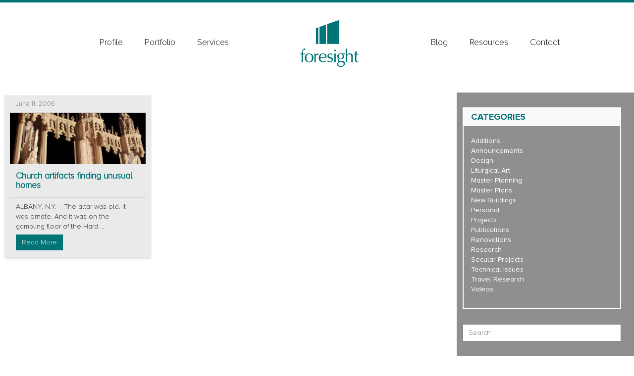

--- FILE ---
content_type: text/html; charset=UTF-8
request_url: https://foresightarch.com/2006/06/
body_size: 73199
content:
<!DOCTYPE html>
<html lang="en-US" xmlns:fb="https://www.facebook.com/2008/fbml" xmlns:addthis="https://www.addthis.com/help/api-spec" >
<head>
<meta charset="UTF-8" />
<meta name="viewport" content="width=device-width" />
<meta http-equiv="X-UA-Compatible" content="IE=edge"> 
<link rel="icon" href="https://foresightarch.com/wp-content/themes/foresight/favicon.png" sizes="16x16" type="image/png">
<link rel="stylesheet" type="text/css" href="https://foresightarch.com/wp-content/themes/foresight/style.css" />
<script src="https://ajax.googleapis.com/ajax/libs/jquery/1.12.4/jquery.min.js"></script>
<link rel="stylesheet" href="https://maxcdn.bootstrapcdn.com/bootstrap/3.3.7/css/bootstrap.min.css" integrity="sha384-BVYiiSIFeK1dGmJRAkycuHAHRg32OmUcww7on3RYdg4Va+PmSTsz/K68vbdEjh4u" crossorigin="anonymous">
<link rel="stylesheet" href="https://maxcdn.bootstrapcdn.com/bootstrap/3.3.7/css/bootstrap-theme.min.css" integrity="sha384-rHyoN1iRsVXV4nD0JutlnGaslCJuC7uwjduW9SVrLvRYooPp2bWYgmgJQIXwl/Sp" crossorigin="anonymous">
<link rel="stylesheet" href="https://cdnjs.cloudflare.com/ajax/libs/font-awesome/4.6.3/css/font-awesome.min.css">

<script src="https://maxcdn.bootstrapcdn.com/bootstrap/3.3.7/js/bootstrap.min.js" integrity="sha384-Tc5IQib027qvyjSMfHjOMaLkfuWVxZxUPnCJA7l2mCWNIpG9mGCD8wGNIcPD7Txa" crossorigin="anonymous"></script>
  
<link href="https://fonts.googleapis.com/css?family=Montserrat:300" rel="stylesheet">

<title>June 2006 &#8211; Foresight</title>
<meta name='robots' content='max-image-preview:large' />
<link rel='dns-prefetch' href='//use.fontawesome.com' />
<link rel="alternate" type="application/rss+xml" title="Foresight &raquo; Feed" href="https://foresightarch.com/feed/" />
<link rel="alternate" type="application/rss+xml" title="Foresight &raquo; Comments Feed" href="https://foresightarch.com/comments/feed/" />
<style id='wp-img-auto-sizes-contain-inline-css' type='text/css'>
img:is([sizes=auto i],[sizes^="auto," i]){contain-intrinsic-size:3000px 1500px}
/*# sourceURL=wp-img-auto-sizes-contain-inline-css */
</style>
<link rel='stylesheet' id='pt-cv-public-style-css' href='https://foresightarch.com/wp-content/plugins/content-views-query-and-display-post-page/public/assets/css/cv.css?ver=4.3' type='text/css' media='all' />
<link rel='stylesheet' id='pt-cv-public-pro-style-css' href='https://foresightarch.com/wp-content/plugins/pt-content-views-pro/public/assets/css/cvpro.min.css?ver=4.7.1' type='text/css' media='all' />
<style id='wp-emoji-styles-inline-css' type='text/css'>

	img.wp-smiley, img.emoji {
		display: inline !important;
		border: none !important;
		box-shadow: none !important;
		height: 1em !important;
		width: 1em !important;
		margin: 0 0.07em !important;
		vertical-align: -0.1em !important;
		background: none !important;
		padding: 0 !important;
	}
/*# sourceURL=wp-emoji-styles-inline-css */
</style>
<link rel='stylesheet' id='contact-form-7-css' href='https://foresightarch.com/wp-content/plugins/contact-form-7/includes/css/styles.css?ver=6.1.4' type='text/css' media='all' />
<link rel='stylesheet' id='rs-plugin-settings-css' href='https://foresightarch.com/wp-content/plugins/revslider/public/assets/css/settings.css?ver=5.2.5' type='text/css' media='all' />
<style id='rs-plugin-settings-inline-css' type='text/css'>
#rs-demo-id {}
/*# sourceURL=rs-plugin-settings-inline-css */
</style>
<link rel='stylesheet' id='heateor_sss_frontend_css-css' href='https://foresightarch.com/wp-content/plugins/sassy-social-share/public/css/sassy-social-share-public.css?ver=3.3.79' type='text/css' media='all' />
<style id='heateor_sss_frontend_css-inline-css' type='text/css'>
.heateor_sss_button_instagram span.heateor_sss_svg,a.heateor_sss_instagram span.heateor_sss_svg{background:radial-gradient(circle at 30% 107%,#fdf497 0,#fdf497 5%,#fd5949 45%,#d6249f 60%,#285aeb 90%)}.heateor_sss_horizontal_sharing .heateor_sss_svg,.heateor_sss_standard_follow_icons_container .heateor_sss_svg{color:#fff;border-width:0px;border-style:solid;border-color:transparent}.heateor_sss_horizontal_sharing .heateorSssTCBackground{color:#666}.heateor_sss_horizontal_sharing span.heateor_sss_svg:hover,.heateor_sss_standard_follow_icons_container span.heateor_sss_svg:hover{border-color:transparent;}.heateor_sss_vertical_sharing span.heateor_sss_svg,.heateor_sss_floating_follow_icons_container span.heateor_sss_svg{color:#fff;border-width:0px;border-style:solid;border-color:transparent;}.heateor_sss_vertical_sharing .heateorSssTCBackground{color:#666;}.heateor_sss_vertical_sharing span.heateor_sss_svg:hover,.heateor_sss_floating_follow_icons_container span.heateor_sss_svg:hover{border-color:transparent;}@media screen and (max-width:783px) {.heateor_sss_vertical_sharing{display:none!important}}
/*# sourceURL=heateor_sss_frontend_css-inline-css */
</style>
<link rel='stylesheet' id='bfa-font-awesome-css' href='https://use.fontawesome.com/releases/v5.15.4/css/all.css?ver=2.0.3' type='text/css' media='all' />
<link rel='stylesheet' id='bfa-font-awesome-v4-shim-css' href='https://use.fontawesome.com/releases/v5.15.4/css/v4-shims.css?ver=2.0.3' type='text/css' media='all' />
<style id='bfa-font-awesome-v4-shim-inline-css' type='text/css'>

			@font-face {
				font-family: 'FontAwesome';
				src: url('https://use.fontawesome.com/releases/v5.15.4/webfonts/fa-brands-400.eot'),
				url('https://use.fontawesome.com/releases/v5.15.4/webfonts/fa-brands-400.eot?#iefix') format('embedded-opentype'),
				url('https://use.fontawesome.com/releases/v5.15.4/webfonts/fa-brands-400.woff2') format('woff2'),
				url('https://use.fontawesome.com/releases/v5.15.4/webfonts/fa-brands-400.woff') format('woff'),
				url('https://use.fontawesome.com/releases/v5.15.4/webfonts/fa-brands-400.ttf') format('truetype'),
				url('https://use.fontawesome.com/releases/v5.15.4/webfonts/fa-brands-400.svg#fontawesome') format('svg');
			}

			@font-face {
				font-family: 'FontAwesome';
				src: url('https://use.fontawesome.com/releases/v5.15.4/webfonts/fa-solid-900.eot'),
				url('https://use.fontawesome.com/releases/v5.15.4/webfonts/fa-solid-900.eot?#iefix') format('embedded-opentype'),
				url('https://use.fontawesome.com/releases/v5.15.4/webfonts/fa-solid-900.woff2') format('woff2'),
				url('https://use.fontawesome.com/releases/v5.15.4/webfonts/fa-solid-900.woff') format('woff'),
				url('https://use.fontawesome.com/releases/v5.15.4/webfonts/fa-solid-900.ttf') format('truetype'),
				url('https://use.fontawesome.com/releases/v5.15.4/webfonts/fa-solid-900.svg#fontawesome') format('svg');
			}

			@font-face {
				font-family: 'FontAwesome';
				src: url('https://use.fontawesome.com/releases/v5.15.4/webfonts/fa-regular-400.eot'),
				url('https://use.fontawesome.com/releases/v5.15.4/webfonts/fa-regular-400.eot?#iefix') format('embedded-opentype'),
				url('https://use.fontawesome.com/releases/v5.15.4/webfonts/fa-regular-400.woff2') format('woff2'),
				url('https://use.fontawesome.com/releases/v5.15.4/webfonts/fa-regular-400.woff') format('woff'),
				url('https://use.fontawesome.com/releases/v5.15.4/webfonts/fa-regular-400.ttf') format('truetype'),
				url('https://use.fontawesome.com/releases/v5.15.4/webfonts/fa-regular-400.svg#fontawesome') format('svg');
				unicode-range: U+F004-F005,U+F007,U+F017,U+F022,U+F024,U+F02E,U+F03E,U+F044,U+F057-F059,U+F06E,U+F070,U+F075,U+F07B-F07C,U+F080,U+F086,U+F089,U+F094,U+F09D,U+F0A0,U+F0A4-F0A7,U+F0C5,U+F0C7-F0C8,U+F0E0,U+F0EB,U+F0F3,U+F0F8,U+F0FE,U+F111,U+F118-F11A,U+F11C,U+F133,U+F144,U+F146,U+F14A,U+F14D-F14E,U+F150-F152,U+F15B-F15C,U+F164-F165,U+F185-F186,U+F191-F192,U+F1AD,U+F1C1-F1C9,U+F1CD,U+F1D8,U+F1E3,U+F1EA,U+F1F6,U+F1F9,U+F20A,U+F247-F249,U+F24D,U+F254-F25B,U+F25D,U+F267,U+F271-F274,U+F279,U+F28B,U+F28D,U+F2B5-F2B6,U+F2B9,U+F2BB,U+F2BD,U+F2C1-F2C2,U+F2D0,U+F2D2,U+F2DC,U+F2ED,U+F328,U+F358-F35B,U+F3A5,U+F3D1,U+F410,U+F4AD;
			}
		
/*# sourceURL=bfa-font-awesome-v4-shim-inline-css */
</style>
<link rel='stylesheet' id='addthis_all_pages-css' href='https://foresightarch.com/wp-content/plugins/addthis/frontend/build/addthis_wordpress_public.min.css?ver=6.9' type='text/css' media='all' />
<script type="text/javascript" src="https://foresightarch.com/wp-includes/js/jquery/jquery.min.js?ver=3.7.1" id="jquery-core-js"></script>
<script type="text/javascript" src="https://foresightarch.com/wp-includes/js/jquery/jquery-migrate.min.js?ver=3.4.1" id="jquery-migrate-js"></script>
<script type="text/javascript" src="https://foresightarch.com/wp-content/plugins/revslider/public/assets/js/jquery.themepunch.tools.min.js?ver=5.2.5" id="tp-tools-js"></script>
<script type="text/javascript" src="https://foresightarch.com/wp-content/plugins/revslider/public/assets/js/jquery.themepunch.revolution.min.js?ver=5.2.5" id="revmin-js"></script>
<link rel="https://api.w.org/" href="https://foresightarch.com/wp-json/" /><link rel="EditURI" type="application/rsd+xml" title="RSD" href="https://foresightarch.com/xmlrpc.php?rsd" />
<meta name="generator" content="WordPress 6.9" />
<style type="text/css">.recentcomments a{display:inline !important;padding:0 !important;margin:0 !important;}</style><meta name="generator" content="Powered by Visual Composer - drag and drop page builder for WordPress."/>
<!--[if lte IE 9]><link rel="stylesheet" type="text/css" href="https://foresightarch.com/wp-content/plugins/js_composer/assets/css/vc_lte_ie9.min.css" media="screen"><![endif]--><meta name="generator" content="Powered by Slider Revolution 5.2.5 - responsive, Mobile-Friendly Slider Plugin for WordPress with comfortable drag and drop interface." />
<script data-cfasync="false" type="text/javascript">if (window.addthis_product === undefined) { window.addthis_product = "wpp"; } if (window.wp_product_version === undefined) { window.wp_product_version = "wpp-6.2.7"; } if (window.addthis_share === undefined) { window.addthis_share = {}; } if (window.addthis_config === undefined) { window.addthis_config = {"data_track_clickback":true,"ignore_server_config":true,"ui_atversion":300}; } if (window.addthis_layers === undefined) { window.addthis_layers = {}; } if (window.addthis_layers_tools === undefined) { window.addthis_layers_tools = [{"sharetoolbox":{"numPreferredServices":5,"counts":"one","size":"16px","style":"fixed","shareCountThreshold":0,"elements":".addthis_inline_share_toolbox_below,.at-below-post"}}]; } else { window.addthis_layers_tools.push({"sharetoolbox":{"numPreferredServices":5,"counts":"one","size":"16px","style":"fixed","shareCountThreshold":0,"elements":".addthis_inline_share_toolbox_below,.at-below-post"}});  } if (window.addthis_plugin_info === undefined) { window.addthis_plugin_info = {"info_status":"enabled","cms_name":"WordPress","plugin_name":"Share Buttons by AddThis","plugin_version":"6.2.7","plugin_mode":"WordPress","anonymous_profile_id":"wp-0a9e75471558e709009f054b7a4caeb5","page_info":{"template":"archives","post_type":""},"sharing_enabled_on_post_via_metabox":false}; } 
                    (function() {
                      var first_load_interval_id = setInterval(function () {
                        if (typeof window.addthis !== 'undefined') {
                          window.clearInterval(first_load_interval_id);
                          if (typeof window.addthis_layers !== 'undefined' && Object.getOwnPropertyNames(window.addthis_layers).length > 0) {
                            window.addthis.layers(window.addthis_layers);
                          }
                          if (Array.isArray(window.addthis_layers_tools)) {
                            for (i = 0; i < window.addthis_layers_tools.length; i++) {
                              window.addthis.layers(window.addthis_layers_tools[i]);
                            }
                          }
                        }
                     },1000)
                    }());
                </script> <script data-cfasync="false" type="text/javascript" src="https://s7.addthis.com/js/300/addthis_widget.js#pubid=wp-0a9e75471558e709009f054b7a4caeb5" async="async"></script>			<style type="text/css" id="pt-cv-custom-style-8ffbf864zh">.archive div#container { max-width: 100%;} 
.archive .cvp-replayout { padding: 5px 5px 5px 5px; }
.archive header {padding-left: 4%;}

.pt-cv-view .pt-cv-thumbnail {width:100%!important}</style>
			<noscript><style type="text/css"> .wpb_animate_when_almost_visible { opacity: 1; }</style></noscript>	<script type="text/javascript">
	
	jQuery(document).ready(function(){
	  jQuery('.image-share-wrap').append('<a href="#" class="more">MORE</a>');
	  jQuery(".heateor_sss_sharing_container").hide();

/*	  jQuery('.hidden-share').toggleClass("hid");

	  jQuery('.image-share-wrap .more').click(function(){
	  	jQuery('.hidden-share').toggleClass("shw");
	  });*/

	jQuery(".more-social").mouseover(function(){
	  jQuery(".heateor_sss_sharing_container").show();
	});
	  
	jQuery('#header .menu-header-menu-container .service-drop').after('<li class="mid-logo"><a href="https://foresightarch.com/"><img src="/wp-content/uploads/2017/02/foresight.png" /></a></li>');


	// Hide Header on on scroll down
	var didScroll = true;
	var lastScrollTop = 0;
	var delta = 5;
	var navbarHeight = $('header').outerHeight();

	$(window).scroll(function(event){
	    didScroll = true;
	});

	setInterval(function() {
	    if (didScroll) {
	        hasScrolled();
	        didScroll = false;
	    }
	}, 250);

	function hasScrolled() {
	    var st = $(this).scrollTop();
	    
	    // Make sure they scroll more than delta
	    if(lastScrollTop == st || (st > delta && Math.abs(lastScrollTop - st) <= delta)) {
	        return;
	    }

	    if (st > delta) {
		    jQuery(".mobileLogo img").attr("src", "/wp-content/uploads/2017/01/mini-logo-2.png");

		    jQuery('#header').addClass("sticky");
		    jQuery(".mid-logo img").attr("src", "/wp-content/uploads/2017/02/foresight-mini.png");
		    jQuery('#content').addClass('content-mar');
	    } else {
		    jQuery(".mobileLogo img").attr("src", "/wp-content/uploads/2017/01/foresight.png");

		    jQuery('#header').removeClass("sticky");
		    jQuery(".mid-logo img").attr("src", "/wp-content/uploads/2017/02/foresight.png");
		    jQuery('#content').removeClass('content-mar');
	    }
	    
	    // If they scrolled down and are past the navbar, add class .nav-up.
	    // This is necessary so you never see what is "behind" the navbar.
	    if (st > lastScrollTop && st > navbarHeight){
	        // Scroll Down
	        $('header').removeClass('nav-down').addClass('nav-up');
	    } else {
	        // Scroll Up
	        if(st + $(window).height() < $(document).height()) {
	            $('header').removeClass('nav-up').addClass('nav-down');
	        }
	    }
	    
	    lastScrollTop = st;
	}

	  	jQuery(".img-effect").mouseover(function(){
		    jQuery(".cat-effect").css("opacity", "0.3");
		    jQuery(".img-effect img").css("opacity", "0.3");
		});
		jQuery(".img-effect").mouseout(function(){
		    jQuery(".cat-effect").css("opacity", "1");
		    jQuery(".img-effect img").css("opacity", "1");
		});
		jQuery(".cat-effect").mouseover(function(){
		    jQuery(".cat-effect").css("opacity", "0.3");
		    jQuery(".img-effect img").css("opacity", "0.3");
		});
		jQuery(".cat-effect").mouseout(function(){
		    jQuery(".cat-effect").css("opacity", "1");
		    jQuery(".img-effect img").css("opacity", "1");
		});
		jQuery("body .hov-eff .img-effect-2").mouseover(function(){
		    jQuery(".img-effect-2").addClass("hov-add");
		});
		jQuery("body .hov-eff .img-effect-2").mouseout(function(){
		   jQuery(".img-effect-2").removeClass("hov-add");
		});
		jQuery("body .hov-eff .img-effect-3").mouseover(function(){
		    jQuery(".img-effect-3").addClass("hov-add");
		});
		jQuery("body .hov-eff .img-effect-3").mouseout(function(){
		   jQuery(".img-effect-3").removeClass("hov-add");
		});
		jQuery("body .hov-eff .img-effect-4").mouseover(function(){
		    jQuery(".img-effect-4").addClass("hov-add");
		});
		jQuery("body .hov-eff .img-effect-4").mouseout(function(){
			jQuery(".img-effect-4").removeClass("hov-add");
		});
		jQuery("body .hov-eff .img-effect-5").mouseover(function(){
		    jQuery(".img-effect-5").addClass("hov-add");
		});
		jQuery("body .hov-eff .img-effect-5").mouseout(function(){
		   jQuery(".img-effect-5").removeClass("hov-add");
		});
		jQuery("body .hov-eff .img-effect-6").mouseover(function(){
		    jQuery(".img-effect-6").addClass("hov-add");
		});
		jQuery("body .hov-eff .img-effect-6").mouseout(function(){
		   jQuery(".img-effect-6").removeClass("hov-add");
		});
				jQuery("body .hov-eff .img-effect-7").mouseover(function(){
		    jQuery(".img-effect-7").addClass("hov-add");
		});
		jQuery("body .hov-eff .img-effect-7").mouseout(function(){
		   jQuery(".img-effect-7").removeClass("hov-add");
		});
				jQuery("body .hov-eff .img-effect-8").mouseover(function(){
		    jQuery(".img-effect-8").addClass("hov-add");
		});
		jQuery("body .hov-eff .img-effect-8").mouseout(function(){
		   jQuery(".img-effect-8").removeClass("hov-add");
		});
				jQuery("body .hov-eff .img-effect-9").mouseover(function(){
		    jQuery(".img-effect-9").addClass("hov-add");
		});
		jQuery("body .hov-eff .img-effect-9").mouseout(function(){
		   jQuery(".img-effect-9").removeClass("hov-add");
		});
				jQuery("body .hov-eff .img-effect-10").mouseover(function(){
		    jQuery(".img-effect-10").addClass("hov-add");
		});
		jQuery("body .hov-eff .img-effect-10").mouseout(function(){
		   jQuery(".img-effect-10").removeClass("hov-add");
		});
				jQuery("body .hov-eff .img-effect-11").mouseover(function(){
		    jQuery(".img-effect-11").addClass("hov-add");
		});
		jQuery("body .hov-eff .img-effect-11").mouseout(function(){
		   jQuery(".img-effect-11").removeClass("hov-add");
		});
				jQuery("body .hov-eff .img-effect-12").mouseover(function(){
		    jQuery(".img-effect-12").addClass("hov-add");
		});
		jQuery("body .hov-eff .img-effect-12").mouseout(function(){
		   jQuery(".img-effect-12").removeClass("hov-add");
		});
				jQuery("body .hov-eff .img-effect-13").mouseover(function(){
		    jQuery(".img-effect-13").addClass("hov-add");
		});
		jQuery("body .hov-eff .img-effect-13").mouseout(function(){
		   jQuery(".img-effect-13").removeClass("hov-add");
		});
	    jQuery('.widget_search input[type="text"]').attr('placeholder', "Search");
	    jQuery('.row-width .vc_col-sm-3').addClass("vc_col-sm-5");
	    jQuery('.row-width .vc_col-sm-3').removeClass("vc_col-sm-3");
	    jQuery('.row-width-2 .vc_col-sm-3').addClass("vc_col-sm-5");
	    jQuery('.row-width-2 .vc_col-sm-3').removeClass("vc_col-sm-3");
	    jQuery('.row-width-3 .vc_col-sm-4').addClass("vc_col-sm-5");
	    jQuery('.row-width-3 .vc_col-sm-4').removeClass("vc_col-sm-4");
	    jQuery('.row-width-4 .vc_col-sm-4').addClass("vc_col-sm-5");
	    jQuery('.row-width-4 .vc_col-sm-4').removeClass("vc_col-sm-4");
	    jQuery('.row-width-5 .vc_col-sm-4').addClass("vc_col-sm-5");
	    jQuery('.row-width-5 .vc_col-sm-4').removeClass("vc_col-sm-4");
	    jQuery('.row-width-5 .vc_col-sm-3').addClass("vc_col-sm-5");
	    jQuery('.row-width-5 .vc_col-sm-3').removeClass("vc_col-sm-3");
	    jQuery('.row-width-6 .vc_col-sm-3').addClass("vc_col-sm-5");
	    jQuery('.row-width-6 .vc_col-sm-3').removeClass("vc_col-sm-3");
	    jQuery('.apply-equal .vc_col-sm-6').addClass("vc_col-sm-5");
	    jQuery('.apply-equal .vc_col-sm-6').removeClass("vc_col-sm-6");
	    jQuery('.row-width-6 .vc_col-sm-3').addClass("vc_col-sm-5");
	    jQuery('.row-width-6 .vc_col-sm-3').removeClass("vc_col-sm-3");
	    jQuery('.row-width-8 .vc_col-sm-3').addClass("vc_col-sm-5");
	    jQuery('.row-width-8 .vc_col-sm-3').removeClass("vc_col-sm-3");
	    jQuery('.style-col .eq-hei').removeClass("vc_col-sm-3");
	    jQuery('#s2_form_widget-2 .search .s2_message').text('A Confirmation Message Has Been Sent To Your Email.');
	    jQuery('.sidebar-right .widget-container .search input[type="submit"]').attr('value', "Submit");
	    jQuery('.sidebar-right .widget-container .search label').text("Enter your email to subscribe updates");
	   // if (!jQuery('body').hasClass('page-id-138')){
	// }
	jQuery(".navToggle").click(function(){
	        jQuery(".menu-header-menu-container").slideToggle();
	        // event.stopPropagation();
	    });

	 jQuery('.menu-header-menu-container .menu-item-has-children > a').after('<span class="down-arrow"></div>');
		jQuery('.down-arrow').on('click',function(){
		jQuery(this).next('ul').slideToggle();
		});

		function equalHeight(group) {
	   tallest = 0;
	   group.each(function() {
	      thisHeight = $(this).height();
	      if(thisHeight > tallest) {
	         tallest = thisHeight;
	      }
	   });
	   group.height(tallest);
	}
 
	  /*
   equalHeight(jQuery(".img-wrapper .vc_col-sm-3"));
   equalHeight(jQuery(".img-wrapper .vc_col-sm-4"));
   equalHeight(jQuery(".img-wrapper .vc_col-sm-6"));
   equalHeight(jQuery(".style-col .eq-hei"));
   // equalHeight(jQuery(".row-width .vc_column_container"));*/
	});



	</script>

</head>
 
<body class="archive date wp-theme-foresight wpb-js-composer js-comp-ver-5.1 vc_responsive">
<div id="wrapper" class="hfeed">
<div id="top-bar"></div>
<header id="header">
	<div class="container">
<div class="mobileLogo">
<a href="https://foresightarch.com/"><img src="/wp-content/uploads/2017/01/foresight.png" alt="Mobile Logo" /></a>
</div>
<div class="navToggle">
	<span></span>
	<span></span>
</div>
<div class="menu-header-menu-container"><ul id="menu-header-menu" class="menu"><li id="menu-item-174" class="menu-item menu-item-type-post_type menu-item-object-page menu-item-174"><a href="https://foresightarch.com/profile/">Profile</a></li>
<li id="menu-item-1222" class="menu-item menu-item-type-post_type menu-item-object-page menu-item-has-children menu-item-1222"><a href="https://foresightarch.com/portfolio/">Portfolio</a>
<ul class="sub-menu">
	<li id="menu-item-596" class="menu-item menu-item-type-post_type menu-item-object-page menu-item-596"><a href="https://foresightarch.com/new-worship-spaces/">New Worship Spaces</a></li>
	<li id="menu-item-595" class="menu-item menu-item-type-post_type menu-item-object-page menu-item-595"><a href="https://foresightarch.com/worship-space-renovations/">Worship Space Renovations</a></li>
	<li id="menu-item-1905" class="menu-item menu-item-type-custom menu-item-object-custom menu-item-1905"><a href="https://www.churchartstudio.com/page-0">Liturgical Art &#038; Furnishings</a></li>
	<li id="menu-item-594" class="menu-item menu-item-type-post_type menu-item-object-page menu-item-594"><a href="https://foresightarch.com/fellowship-spaces/">Fellowship Spaces</a></li>
	<li id="menu-item-593" class="menu-item menu-item-type-post_type menu-item-object-page menu-item-593"><a href="https://foresightarch.com/secular-spaces/">Secular Spaces</a></li>
</ul>
</li>
<li id="menu-item-529" class="service-drop menu-item menu-item-type-custom menu-item-object-custom menu-item-has-children menu-item-529"><a href="#">Services</a>
<ul class="sub-menu">
	<li id="menu-item-406" class="menu-item menu-item-type-post_type menu-item-object-page menu-item-406"><a href="https://foresightarch.com/church-master-planning/">Church Master Planning</a></li>
	<li id="menu-item-407" class="menu-item menu-item-type-post_type menu-item-object-page menu-item-407"><a href="https://foresightarch.com/building-interior-design/">Church Building &#038; Interior Design</a></li>
	<li id="menu-item-408" class="menu-item menu-item-type-post_type menu-item-object-page menu-item-408"><a href="https://foresightarch.com/liturgical-art-furnishings/">Liturgical Art &#038; Furnishings</a></li>
</ul>
</li>
<li id="menu-item-459" class="menu-item menu-item-type-custom menu-item-object-custom menu-item-459"><a href="/blog-categories/">Blog</a></li>
<li id="menu-item-420" class="menu-item menu-item-type-post_type menu-item-object-page menu-item-420"><a href="https://foresightarch.com/resources/">Resources</a></li>
<li id="menu-item-397" class="menu-item menu-item-type-post_type menu-item-object-page menu-item-397"><a href="https://foresightarch.com/contact-us/">Contact</a></li>
</ul></div>	  <a class="call-phone" href="tel:+15183393158"><i class="fa fa-phone"></i>518-339-3158</a>
	</div>
</header>
</div>
<div id="container">

<section id="content" role="main">
	<header class="header">
		<h1 class="entry-title">

			  
			
		</h1>
		

	</header>
	<div class="vc_row wpb_row vc_row-fluid service-wrapper posts-main blog-contain vc_row-o-equal-height vc_row-flex">
		<div class="content-left posts-wrap wpb_column vc_col-sm-8">
			<div class='cvp-replayout post-000 post type-post status-publish format-standard has-post-thumbnail hentry category-new-buildings category-publications tag-christ-the-king tag-church tag-gothic tag-historic tag-pulpit tag-reuse'><div class="pt-cv-wrapper"><div class="pt-cv-view pt-cv-pinterest pt-cv-colsys pt-cv-shadow pt-cv-bb pt-cv-left pt-cv-sharp-buttons" id="pt-cv-view-f29bb73trb"><div data-id="pt-cv-page-1" class="pt-cv-page" data-cvc="3"><div class="col-md-4 col-sm-6 col-xs-12 pt-cv-content-item pt-cv-1-col"  data-pid="998"><div class='pt-cv-pinmas'><div class="pt-cv-meta-fields"><span class="entry-date"> <time datetime="2006-06-11T15:10:11+00:00">June 11, 2006</time></span></div>
<a href="https://foresightarch.com/church-artifacts-finding-unusual-homes/" class="_self pt-cv-href-thumbnail pt-cv-thumb-default cvplbd" target="_self" ><img width="300" height="113" src="https://foresightarch.com/wp-content/uploads/2006/06/HiRes_0806edit-300x113.jpg" class="pt-cv-thumbnail img-none" alt="Church artifacts finding unusual homes" decoding="async" srcset="https://foresightarch.com/wp-content/uploads/2006/06/HiRes_0806edit-300x113.jpg 300w, https://foresightarch.com/wp-content/uploads/2006/06/HiRes_0806edit-768x289.jpg 768w, https://foresightarch.com/wp-content/uploads/2006/06/HiRes_0806edit-1024x385.jpg 1024w, https://foresightarch.com/wp-content/uploads/2006/06/HiRes_0806edit.jpg 1400w" sizes="(max-width: 300px) 100vw, 300px" data-no-lazy="1" /></a>
<h4 class="pt-cv-title"><a href="https://foresightarch.com/church-artifacts-finding-unusual-homes/" class="_self cvplbd" target="_self" >Church artifacts finding unusual homes</a></h4>
<div class="pt-cv-content">ALBANY, N.Y. -- The altar was old. It was ornate. And it was on the gambling floor of the Hard ...<br /><div class="pt-cv-rmwrap"><a href="https://foresightarch.com/church-artifacts-finding-unusual-homes/" class="_self pt-cv-readmore btn btn-success cvplbd" target="_self">Read More</a></div></div></div></div></div></div></div>			<style type="text/css" id="pt-cv-inline-style-49d96eetk2">#pt-cv-view-f29bb73trb .pt-cv-content-item { padding-left: 5px !important; padding-right: 5px !important; }
#pt-cv-view-f29bb73trb  { margin-left: 0px !important; margin-right: 0px !important; }
#pt-cv-view-f29bb73trb .pt-cv-pinmas { padding-left: 10px !important; padding-right: 10px !important; }
#pt-cv-view-f29bb73trb  .pt-cv-pinmas   { background-color: #eaeaea !important; }
#pt-cv-view-f29bb73trb.pt-cv-post-border .pt-cv-content-item   { border-top-width: 1px; border-left-width: 1px; border-top-style: solid; border-left-style: solid; border-top-color: #ececec; border-left-color: #ececec; }
#pt-cv-view-f29bb73trb .pt-cv-title a, #pt-cv-view-f29bb73trb  .panel-title { color: #007476 !important; font-weight: 600 !important; display: block !important; text-align: left !important; clear: both !important; }
#pt-cv-view-f29bb73trb  .pt-cv-title a:hover, #pt-cv-view-f29bb73trb  .panel-title:hover   { color: #000000 !important; display: block !important; text-align: left !important; clear: both !important; }
#pt-cv-view-f29bb73trb .pt-cv-content , #pt-cv-view-f29bb73trb  .pt-cv-content *:not(.pt-cv-readmore):not(style):not(script) { display: block !important; text-align: left !important; clear: both !important; }
#pt-cv-view-f29bb73trb .pt-cv-readmore  { color: #eaeaea !important; background-color: #007476 !important; }
#pt-cv-view-f29bb73trb .pt-cv-readmore:hover  { color: #ffffff !important; background-color: #000000 !important; }
#pt-cv-view-f29bb73trb  + .pt-cv-pagination-wrapper .pt-cv-more , #pt-cv-view-f29bb73trb  + .pt-cv-pagination-wrapper .pagination .active a { color: #ffffff !important; background-color: #007476 !important; }
#pt-cv-view-f29bb73trb { text-align: left; }</style>
			</div>		</div>
		<div class="sidebar-right wpb_column vc_column_container vc_col-sm-4">
			<div class="vc_column-inner ">
<li id="categories-2" class="widget-container widget_categories"><h3 class="widget-title">Categories</h3>
			<ul>
					<li class="cat-item cat-item-25"><a href="https://foresightarch.com/category/additions/">Additions</a>
</li>
	<li class="cat-item cat-item-26"><a href="https://foresightarch.com/category/announcements/">Announcements</a>
</li>
	<li class="cat-item cat-item-27"><a href="https://foresightarch.com/category/design/">Design</a>
</li>
	<li class="cat-item cat-item-28"><a href="https://foresightarch.com/category/liturgical-art/">Liturgical Art</a>
</li>
	<li class="cat-item cat-item-192"><a href="https://foresightarch.com/category/master-planning/">Master Planning</a>
</li>
	<li class="cat-item cat-item-30"><a href="https://foresightarch.com/category/master-planning/master-plan/">Master Plans</a>
</li>
	<li class="cat-item cat-item-31"><a href="https://foresightarch.com/category/new-buildings/">New Buildings</a>
</li>
	<li class="cat-item cat-item-32"><a href="https://foresightarch.com/category/personal/">Personal</a>
</li>
	<li class="cat-item cat-item-33"><a href="https://foresightarch.com/category/projects/">Projects</a>
</li>
	<li class="cat-item cat-item-34"><a href="https://foresightarch.com/category/publications/">Publications</a>
</li>
	<li class="cat-item cat-item-35"><a href="https://foresightarch.com/category/renovations/">Renovations</a>
</li>
	<li class="cat-item cat-item-36"><a href="https://foresightarch.com/category/research/">Research</a>
</li>
	<li class="cat-item cat-item-37"><a href="https://foresightarch.com/category/secular-projects/">Secular Projects</a>
</li>
	<li class="cat-item cat-item-38"><a href="https://foresightarch.com/category/technical-issues/">Technical Issues</a>
</li>
	<li class="cat-item cat-item-29"><a href="https://foresightarch.com/category/travel-research/">Travel Research</a>
</li>
	<li class="cat-item cat-item-39"><a href="https://foresightarch.com/category/videos/">Videos</a>
</li>
			</ul>

			</li><li id="search-2" class="widget-container widget_search"><form role="search" method="get" id="searchform" class="searchform" action="https://foresightarch.com/">
				<div>
					<label class="screen-reader-text" for="s">Search for:</label>
					<input type="text" value="" name="s" id="s" />
					<input type="submit" id="searchsubmit" value="Search" />
				</div>
			</form></li><li id="recent-comments-2" class="widget-container widget_recent_comments"><h3 class="widget-title">Recent Comments</h3><ul id="recentcomments"><li class="recentcomments"><span class="comment-author-link"><a href="https://housingprototypes.org/unleashing-the-potential-of-home-run-building-design/" class="url" rel="ugc external nofollow">Unleashing the Potential of Home Run Building Design &#8211; Housing Prototypes</a></span> on <a href="https://foresightarch.com/extraordinary-architectural-experiences/#comment-364">Extraordinary Architectural Experiences</a></li><li class="recentcomments"><span class="comment-author-link">James Hundt</span> on <a href="https://foresightarch.com/softening-a-60s-worship-space/#comment-363">Softening a 60&#8217;s Worship Space</a></li><li class="recentcomments"><span class="comment-author-link"><a href="https://thepsp.in/can-switzerland-ever-become-a-2000-watt-society/" class="url" rel="ugc external nofollow">Can Switzerland Ever Become a 2,000-Watt Society? - ThePsp</a></span> on <a href="https://foresightarch.com/zurich-churches-join-the-2000-watt-challenge/#comment-351">Zürich Churches Join the 2000-Watt Challenge</a></li></ul></li><li id="archives-2" class="widget-container widget_archive"><h3 class="widget-title">Archives</h3>
			<ul>
					<li><a href='https://foresightarch.com/2021/12/'>December 2021</a></li>
	<li><a href='https://foresightarch.com/2021/03/'>March 2021</a></li>
	<li><a href='https://foresightarch.com/2021/02/'>February 2021</a></li>
	<li><a href='https://foresightarch.com/2020/12/'>December 2020</a></li>
	<li><a href='https://foresightarch.com/2020/11/'>November 2020</a></li>
	<li><a href='https://foresightarch.com/2020/03/'>March 2020</a></li>
	<li><a href='https://foresightarch.com/2020/02/'>February 2020</a></li>
	<li><a href='https://foresightarch.com/2019/12/'>December 2019</a></li>
	<li><a href='https://foresightarch.com/2019/10/'>October 2019</a></li>
	<li><a href='https://foresightarch.com/2018/08/'>August 2018</a></li>
	<li><a href='https://foresightarch.com/2018/02/'>February 2018</a></li>
	<li><a href='https://foresightarch.com/2017/01/'>January 2017</a></li>
	<li><a href='https://foresightarch.com/2016/08/'>August 2016</a></li>
	<li><a href='https://foresightarch.com/2016/07/'>July 2016</a></li>
	<li><a href='https://foresightarch.com/2016/06/'>June 2016</a></li>
	<li><a href='https://foresightarch.com/2016/05/'>May 2016</a></li>
	<li><a href='https://foresightarch.com/2016/04/'>April 2016</a></li>
	<li><a href='https://foresightarch.com/2016/03/'>March 2016</a></li>
	<li><a href='https://foresightarch.com/2016/02/'>February 2016</a></li>
	<li><a href='https://foresightarch.com/2015/12/'>December 2015</a></li>
	<li><a href='https://foresightarch.com/2015/11/'>November 2015</a></li>
	<li><a href='https://foresightarch.com/2015/10/'>October 2015</a></li>
	<li><a href='https://foresightarch.com/2015/06/'>June 2015</a></li>
	<li><a href='https://foresightarch.com/2015/05/'>May 2015</a></li>
	<li><a href='https://foresightarch.com/2015/04/'>April 2015</a></li>
	<li><a href='https://foresightarch.com/2015/01/'>January 2015</a></li>
	<li><a href='https://foresightarch.com/2014/12/'>December 2014</a></li>
	<li><a href='https://foresightarch.com/2014/11/'>November 2014</a></li>
	<li><a href='https://foresightarch.com/2014/10/'>October 2014</a></li>
	<li><a href='https://foresightarch.com/2014/06/'>June 2014</a></li>
	<li><a href='https://foresightarch.com/2014/05/'>May 2014</a></li>
	<li><a href='https://foresightarch.com/2014/04/'>April 2014</a></li>
	<li><a href='https://foresightarch.com/2014/03/'>March 2014</a></li>
	<li><a href='https://foresightarch.com/2014/02/'>February 2014</a></li>
	<li><a href='https://foresightarch.com/2014/01/'>January 2014</a></li>
	<li><a href='https://foresightarch.com/2013/12/'>December 2013</a></li>
	<li><a href='https://foresightarch.com/2013/11/'>November 2013</a></li>
	<li><a href='https://foresightarch.com/2013/10/'>October 2013</a></li>
	<li><a href='https://foresightarch.com/2013/08/'>August 2013</a></li>
	<li><a href='https://foresightarch.com/2013/07/'>July 2013</a></li>
	<li><a href='https://foresightarch.com/2013/05/'>May 2013</a></li>
	<li><a href='https://foresightarch.com/2012/12/'>December 2012</a></li>
	<li><a href='https://foresightarch.com/2012/06/'>June 2012</a></li>
	<li><a href='https://foresightarch.com/2012/05/'>May 2012</a></li>
	<li><a href='https://foresightarch.com/2012/03/'>March 2012</a></li>
	<li><a href='https://foresightarch.com/2012/02/'>February 2012</a></li>
	<li><a href='https://foresightarch.com/2011/05/'>May 2011</a></li>
	<li><a href='https://foresightarch.com/2010/03/'>March 2010</a></li>
	<li><a href='https://foresightarch.com/2009/10/'>October 2009</a></li>
	<li><a href='https://foresightarch.com/2009/05/'>May 2009</a></li>
	<li><a href='https://foresightarch.com/2008/05/'>May 2008</a></li>
	<li><a href='https://foresightarch.com/2008/01/'>January 2008</a></li>
	<li><a href='https://foresightarch.com/2007/04/'>April 2007</a></li>
	<li><a href='https://foresightarch.com/2006/10/'>October 2006</a></li>
	<li><a href='https://foresightarch.com/2006/06/' aria-current="page">June 2006</a></li>
	<li><a href='https://foresightarch.com/2006/03/'>March 2006</a></li>
	<li><a href='https://foresightarch.com/2005/11/'>November 2005</a></li>
	<li><a href='https://foresightarch.com/2005/03/'>March 2005</a></li>
	<li><a href='https://foresightarch.com/2004/05/'>May 2004</a></li>
	<li><a href='https://foresightarch.com/2003/07/'>July 2003</a></li>
	<li><a href='https://foresightarch.com/2001/10/'>October 2001</a></li>
	<li><a href='https://foresightarch.com/2000/05/'>May 2000</a></li>
	<li><a href='https://foresightarch.com/1998/12/'>December 1998</a></li>
	<li><a href='https://foresightarch.com/1997/12/'>December 1997</a></li>
	<li><a href='https://foresightarch.com/1997/09/'>September 1997</a></li>
	<li><a href='https://foresightarch.com/1997/02/'>February 1997</a></li>
	<li><a href='https://foresightarch.com/1996/12/'>December 1996</a></li>
			</ul>

			</li><li id="tag_cloud-2" class="widget-container widget_tag_cloud"><h3 class="widget-title">Keywords</h3><div class="tagcloud"><a href="https://foresightarch.com/tag/accessibility/" class="tag-cloud-link tag-link-3 tag-link-position-1" style="font-size: 9.1764705882353pt;" aria-label="accessibility (4 items)">accessibility</a>
<a href="https://foresightarch.com/tag/altar/" class="tag-cloud-link tag-link-4 tag-link-position-2" style="font-size: 15.411764705882pt;" aria-label="altar (16 items)">altar</a>
<a href="https://foresightarch.com/tag/arches/" class="tag-cloud-link tag-link-5 tag-link-position-3" style="font-size: 10.941176470588pt;" aria-label="arches (6 items)">arches</a>
<a href="https://foresightarch.com/tag/architect/" class="tag-cloud-link tag-link-6 tag-link-position-4" style="font-size: 20.117647058824pt;" aria-label="architect (42 items)">architect</a>
<a href="https://foresightarch.com/tag/art/" class="tag-cloud-link tag-link-7 tag-link-position-5" style="font-size: 10.117647058824pt;" aria-label="art (5 items)">art</a>
<a href="https://foresightarch.com/tag/baptistry/" class="tag-cloud-link tag-link-56 tag-link-position-6" style="font-size: 12.705882352941pt;" aria-label="baptistry (9 items)">baptistry</a>
<a href="https://foresightarch.com/tag/basilica/" class="tag-cloud-link tag-link-12 tag-link-position-7" style="font-size: 10.117647058824pt;" aria-label="basilica (5 items)">basilica</a>
<a href="https://foresightarch.com/tag/carvings/" class="tag-cloud-link tag-link-10 tag-link-position-8" style="font-size: 9.1764705882353pt;" aria-label="carvings (4 items)">carvings</a>
<a href="https://foresightarch.com/tag/cathedral/" class="tag-cloud-link tag-link-11 tag-link-position-9" style="font-size: 13.176470588235pt;" aria-label="cathedral (10 items)">cathedral</a>
<a href="https://foresightarch.com/tag/chairs/" class="tag-cloud-link tag-link-63 tag-link-position-10" style="font-size: 10.117647058824pt;" aria-label="chairs (5 items)">chairs</a>
<a href="https://foresightarch.com/tag/chapel/" class="tag-cloud-link tag-link-13 tag-link-position-11" style="font-size: 12.117647058824pt;" aria-label="chapel (8 items)">chapel</a>
<a href="https://foresightarch.com/tag/christ-the-king/" class="tag-cloud-link tag-link-14 tag-link-position-12" style="font-size: 10.117647058824pt;" aria-label="christ the king (5 items)">christ the king</a>
<a href="https://foresightarch.com/tag/church/" class="tag-cloud-link tag-link-15 tag-link-position-13" style="font-size: 22pt;" aria-label="church (61 items)">church</a>
<a href="https://foresightarch.com/tag/communication/" class="tag-cloud-link tag-link-16 tag-link-position-14" style="font-size: 9.1764705882353pt;" aria-label="communication (4 items)">communication</a>
<a href="https://foresightarch.com/tag/community/" class="tag-cloud-link tag-link-17 tag-link-position-15" style="font-size: 13.176470588235pt;" aria-label="community (10 items)">community</a>
<a href="https://foresightarch.com/tag/design/" class="tag-cloud-link tag-link-19 tag-link-position-16" style="font-size: 12.705882352941pt;" aria-label="design (9 items)">design</a>
<a href="https://foresightarch.com/tag/europe/" class="tag-cloud-link tag-link-21 tag-link-position-17" style="font-size: 9.1764705882353pt;" aria-label="europe (4 items)">europe</a>
<a href="https://foresightarch.com/tag/fire/" class="tag-cloud-link tag-link-89 tag-link-position-18" style="font-size: 8pt;" aria-label="fire (3 items)">fire</a>
<a href="https://foresightarch.com/tag/font/" class="tag-cloud-link tag-link-90 tag-link-position-19" style="font-size: 14.470588235294pt;" aria-label="font (13 items)">font</a>
<a href="https://foresightarch.com/tag/france/" class="tag-cloud-link tag-link-91 tag-link-position-20" style="font-size: 10.941176470588pt;" aria-label="France (6 items)">France</a>
<a href="https://foresightarch.com/tag/furnishings/" class="tag-cloud-link tag-link-24 tag-link-position-21" style="font-size: 13.176470588235pt;" aria-label="furnishings (10 items)">furnishings</a>
<a href="https://foresightarch.com/tag/gathering-space/" class="tag-cloud-link tag-link-93 tag-link-position-22" style="font-size: 14.823529411765pt;" aria-label="gathering space (14 items)">gathering space</a>
<a href="https://foresightarch.com/tag/gothic/" class="tag-cloud-link tag-link-96 tag-link-position-23" style="font-size: 15.058823529412pt;" aria-label="Gothic (15 items)">Gothic</a>
<a href="https://foresightarch.com/tag/historic/" class="tag-cloud-link tag-link-102 tag-link-position-24" style="font-size: 17.176470588235pt;" aria-label="historic (23 items)">historic</a>
<a href="https://foresightarch.com/tag/holy-family/" class="tag-cloud-link tag-link-103 tag-link-position-25" style="font-size: 8pt;" aria-label="Holy Family (3 items)">Holy Family</a>
<a href="https://foresightarch.com/tag/holy-spirit/" class="tag-cloud-link tag-link-104 tag-link-position-26" style="font-size: 8pt;" aria-label="Holy Spirit (3 items)">Holy Spirit</a>
<a href="https://foresightarch.com/tag/ireland/" class="tag-cloud-link tag-link-219 tag-link-position-27" style="font-size: 9.1764705882353pt;" aria-label="ireland (4 items)">ireland</a>
<a href="https://foresightarch.com/tag/lighting/" class="tag-cloud-link tag-link-114 tag-link-position-28" style="font-size: 11.529411764706pt;" aria-label="lighting (7 items)">lighting</a>
<a href="https://foresightarch.com/tag/liturgical-consultant/" class="tag-cloud-link tag-link-115 tag-link-position-29" style="font-size: 14.470588235294pt;" aria-label="liturgical consultant (13 items)">liturgical consultant</a>
<a href="https://foresightarch.com/tag/liturgy/" class="tag-cloud-link tag-link-116 tag-link-position-30" style="font-size: 9.1764705882353pt;" aria-label="liturgy (4 items)">liturgy</a>
<a href="https://foresightarch.com/tag/master-plan/" class="tag-cloud-link tag-link-119 tag-link-position-31" style="font-size: 17.176470588235pt;" aria-label="Master Plan (23 items)">Master Plan</a>
<a href="https://foresightarch.com/tag/medieval/" class="tag-cloud-link tag-link-223 tag-link-position-32" style="font-size: 9.1764705882353pt;" aria-label="medieval (4 items)">medieval</a>
<a href="https://foresightarch.com/tag/meditation/" class="tag-cloud-link tag-link-121 tag-link-position-33" style="font-size: 8pt;" aria-label="meditation (3 items)">meditation</a>
<a href="https://foresightarch.com/tag/pews/" class="tag-cloud-link tag-link-138 tag-link-position-34" style="font-size: 12.705882352941pt;" aria-label="pews (9 items)">pews</a>
<a href="https://foresightarch.com/tag/prayer/" class="tag-cloud-link tag-link-140 tag-link-position-35" style="font-size: 11.529411764706pt;" aria-label="prayer (7 items)">prayer</a>
<a href="https://foresightarch.com/tag/process/" class="tag-cloud-link tag-link-142 tag-link-position-36" style="font-size: 13.176470588235pt;" aria-label="process (10 items)">process</a>
<a href="https://foresightarch.com/tag/renovation/" class="tag-cloud-link tag-link-148 tag-link-position-37" style="font-size: 17.411764705882pt;" aria-label="renovation (24 items)">renovation</a>
<a href="https://foresightarch.com/tag/reuse/" class="tag-cloud-link tag-link-154 tag-link-position-38" style="font-size: 14.823529411765pt;" aria-label="reuse (14 items)">reuse</a>
<a href="https://foresightarch.com/tag/romanesque/" class="tag-cloud-link tag-link-156 tag-link-position-39" style="font-size: 10.117647058824pt;" aria-label="Romanesque (5 items)">Romanesque</a>
<a href="https://foresightarch.com/tag/sculpture/" class="tag-cloud-link tag-link-165 tag-link-position-40" style="font-size: 10.117647058824pt;" aria-label="sculpture (5 items)">sculpture</a>
<a href="https://foresightarch.com/tag/stained-glass/" class="tag-cloud-link tag-link-169 tag-link-position-41" style="font-size: 13.176470588235pt;" aria-label="stained glass (10 items)">stained glass</a>
<a href="https://foresightarch.com/tag/statue/" class="tag-cloud-link tag-link-171 tag-link-position-42" style="font-size: 10.941176470588pt;" aria-label="statue (6 items)">statue</a>
<a href="https://foresightarch.com/tag/sustainability/" class="tag-cloud-link tag-link-173 tag-link-position-43" style="font-size: 10.941176470588pt;" aria-label="sustainability (6 items)">sustainability</a>
<a href="https://foresightarch.com/tag/windows/" class="tag-cloud-link tag-link-184 tag-link-position-44" style="font-size: 11.529411764706pt;" aria-label="windows (7 items)">windows</a>
<a href="https://foresightarch.com/tag/worship-space/" class="tag-cloud-link tag-link-187 tag-link-position-45" style="font-size: 18.705882352941pt;" aria-label="worship space (31 items)">worship space</a></div>
</li><li id="s2_form_widget-2" class="widget-container s2_form_widget"><h3 class="widget-title">Subscribe</h3><div class="search"><form name="s2formwidget" method="post"><input type="hidden" name="ip" value="3.134.96.5" /><span style="display:none !important"><label for="firstname">Leave This Blank:</label><input type="text" id="firstname" name="firstname" /><label for="lastname">Leave This Blank Too:</label><input type="text" id="lastname" name="lastname" /><label for="uri">Do Not Change This:</label><input type="text" id="uri" name="uri" value="http://" /></span><p><label for="s2email">Your email:</label><br><input type="email" name="email" id="s2email" value="Enter email address..." size="20" onfocus="if (this.value === 'Enter email address...') {this.value = '';}" onblur="if (this.value === '') {this.value = 'Enter email address...';}" /></p><p><input type="submit" name="subscribe" value="Subscribe" /></p></form>
</div></li>			</div>
		</div>
	</div>
</section>

<aside id="sidebar">
<div id="primary" class="widget-area">
<ul class="xoxo">
<li id="categories-2" class="widget-container widget_categories"><h3 class="widget-title">Categories</h3>
			<ul>
					<li class="cat-item cat-item-25"><a href="https://foresightarch.com/category/additions/">Additions</a>
</li>
	<li class="cat-item cat-item-26"><a href="https://foresightarch.com/category/announcements/">Announcements</a>
</li>
	<li class="cat-item cat-item-27"><a href="https://foresightarch.com/category/design/">Design</a>
</li>
	<li class="cat-item cat-item-28"><a href="https://foresightarch.com/category/liturgical-art/">Liturgical Art</a>
</li>
	<li class="cat-item cat-item-192"><a href="https://foresightarch.com/category/master-planning/">Master Planning</a>
</li>
	<li class="cat-item cat-item-30"><a href="https://foresightarch.com/category/master-planning/master-plan/">Master Plans</a>
</li>
	<li class="cat-item cat-item-31"><a href="https://foresightarch.com/category/new-buildings/">New Buildings</a>
</li>
	<li class="cat-item cat-item-32"><a href="https://foresightarch.com/category/personal/">Personal</a>
</li>
	<li class="cat-item cat-item-33"><a href="https://foresightarch.com/category/projects/">Projects</a>
</li>
	<li class="cat-item cat-item-34"><a href="https://foresightarch.com/category/publications/">Publications</a>
</li>
	<li class="cat-item cat-item-35"><a href="https://foresightarch.com/category/renovations/">Renovations</a>
</li>
	<li class="cat-item cat-item-36"><a href="https://foresightarch.com/category/research/">Research</a>
</li>
	<li class="cat-item cat-item-37"><a href="https://foresightarch.com/category/secular-projects/">Secular Projects</a>
</li>
	<li class="cat-item cat-item-38"><a href="https://foresightarch.com/category/technical-issues/">Technical Issues</a>
</li>
	<li class="cat-item cat-item-29"><a href="https://foresightarch.com/category/travel-research/">Travel Research</a>
</li>
	<li class="cat-item cat-item-39"><a href="https://foresightarch.com/category/videos/">Videos</a>
</li>
			</ul>

			</li><li id="search-2" class="widget-container widget_search"><form role="search" method="get" id="searchform" class="searchform" action="https://foresightarch.com/">
				<div>
					<label class="screen-reader-text" for="s">Search for:</label>
					<input type="text" value="" name="s" id="s" />
					<input type="submit" id="searchsubmit" value="Search" />
				</div>
			</form></li><li id="recent-comments-2" class="widget-container widget_recent_comments"><h3 class="widget-title">Recent Comments</h3><ul id="recentcomments-2"><li class="recentcomments"><span class="comment-author-link"><a href="https://housingprototypes.org/unleashing-the-potential-of-home-run-building-design/" class="url" rel="ugc external nofollow">Unleashing the Potential of Home Run Building Design &#8211; Housing Prototypes</a></span> on <a href="https://foresightarch.com/extraordinary-architectural-experiences/#comment-364">Extraordinary Architectural Experiences</a></li><li class="recentcomments"><span class="comment-author-link">James Hundt</span> on <a href="https://foresightarch.com/softening-a-60s-worship-space/#comment-363">Softening a 60&#8217;s Worship Space</a></li><li class="recentcomments"><span class="comment-author-link"><a href="https://thepsp.in/can-switzerland-ever-become-a-2000-watt-society/" class="url" rel="ugc external nofollow">Can Switzerland Ever Become a 2,000-Watt Society? - ThePsp</a></span> on <a href="https://foresightarch.com/zurich-churches-join-the-2000-watt-challenge/#comment-351">Zürich Churches Join the 2000-Watt Challenge</a></li></ul></li><li id="archives-2" class="widget-container widget_archive"><h3 class="widget-title">Archives</h3>
			<ul>
					<li><a href='https://foresightarch.com/2021/12/'>December 2021</a></li>
	<li><a href='https://foresightarch.com/2021/03/'>March 2021</a></li>
	<li><a href='https://foresightarch.com/2021/02/'>February 2021</a></li>
	<li><a href='https://foresightarch.com/2020/12/'>December 2020</a></li>
	<li><a href='https://foresightarch.com/2020/11/'>November 2020</a></li>
	<li><a href='https://foresightarch.com/2020/03/'>March 2020</a></li>
	<li><a href='https://foresightarch.com/2020/02/'>February 2020</a></li>
	<li><a href='https://foresightarch.com/2019/12/'>December 2019</a></li>
	<li><a href='https://foresightarch.com/2019/10/'>October 2019</a></li>
	<li><a href='https://foresightarch.com/2018/08/'>August 2018</a></li>
	<li><a href='https://foresightarch.com/2018/02/'>February 2018</a></li>
	<li><a href='https://foresightarch.com/2017/01/'>January 2017</a></li>
	<li><a href='https://foresightarch.com/2016/08/'>August 2016</a></li>
	<li><a href='https://foresightarch.com/2016/07/'>July 2016</a></li>
	<li><a href='https://foresightarch.com/2016/06/'>June 2016</a></li>
	<li><a href='https://foresightarch.com/2016/05/'>May 2016</a></li>
	<li><a href='https://foresightarch.com/2016/04/'>April 2016</a></li>
	<li><a href='https://foresightarch.com/2016/03/'>March 2016</a></li>
	<li><a href='https://foresightarch.com/2016/02/'>February 2016</a></li>
	<li><a href='https://foresightarch.com/2015/12/'>December 2015</a></li>
	<li><a href='https://foresightarch.com/2015/11/'>November 2015</a></li>
	<li><a href='https://foresightarch.com/2015/10/'>October 2015</a></li>
	<li><a href='https://foresightarch.com/2015/06/'>June 2015</a></li>
	<li><a href='https://foresightarch.com/2015/05/'>May 2015</a></li>
	<li><a href='https://foresightarch.com/2015/04/'>April 2015</a></li>
	<li><a href='https://foresightarch.com/2015/01/'>January 2015</a></li>
	<li><a href='https://foresightarch.com/2014/12/'>December 2014</a></li>
	<li><a href='https://foresightarch.com/2014/11/'>November 2014</a></li>
	<li><a href='https://foresightarch.com/2014/10/'>October 2014</a></li>
	<li><a href='https://foresightarch.com/2014/06/'>June 2014</a></li>
	<li><a href='https://foresightarch.com/2014/05/'>May 2014</a></li>
	<li><a href='https://foresightarch.com/2014/04/'>April 2014</a></li>
	<li><a href='https://foresightarch.com/2014/03/'>March 2014</a></li>
	<li><a href='https://foresightarch.com/2014/02/'>February 2014</a></li>
	<li><a href='https://foresightarch.com/2014/01/'>January 2014</a></li>
	<li><a href='https://foresightarch.com/2013/12/'>December 2013</a></li>
	<li><a href='https://foresightarch.com/2013/11/'>November 2013</a></li>
	<li><a href='https://foresightarch.com/2013/10/'>October 2013</a></li>
	<li><a href='https://foresightarch.com/2013/08/'>August 2013</a></li>
	<li><a href='https://foresightarch.com/2013/07/'>July 2013</a></li>
	<li><a href='https://foresightarch.com/2013/05/'>May 2013</a></li>
	<li><a href='https://foresightarch.com/2012/12/'>December 2012</a></li>
	<li><a href='https://foresightarch.com/2012/06/'>June 2012</a></li>
	<li><a href='https://foresightarch.com/2012/05/'>May 2012</a></li>
	<li><a href='https://foresightarch.com/2012/03/'>March 2012</a></li>
	<li><a href='https://foresightarch.com/2012/02/'>February 2012</a></li>
	<li><a href='https://foresightarch.com/2011/05/'>May 2011</a></li>
	<li><a href='https://foresightarch.com/2010/03/'>March 2010</a></li>
	<li><a href='https://foresightarch.com/2009/10/'>October 2009</a></li>
	<li><a href='https://foresightarch.com/2009/05/'>May 2009</a></li>
	<li><a href='https://foresightarch.com/2008/05/'>May 2008</a></li>
	<li><a href='https://foresightarch.com/2008/01/'>January 2008</a></li>
	<li><a href='https://foresightarch.com/2007/04/'>April 2007</a></li>
	<li><a href='https://foresightarch.com/2006/10/'>October 2006</a></li>
	<li><a href='https://foresightarch.com/2006/06/' aria-current="page">June 2006</a></li>
	<li><a href='https://foresightarch.com/2006/03/'>March 2006</a></li>
	<li><a href='https://foresightarch.com/2005/11/'>November 2005</a></li>
	<li><a href='https://foresightarch.com/2005/03/'>March 2005</a></li>
	<li><a href='https://foresightarch.com/2004/05/'>May 2004</a></li>
	<li><a href='https://foresightarch.com/2003/07/'>July 2003</a></li>
	<li><a href='https://foresightarch.com/2001/10/'>October 2001</a></li>
	<li><a href='https://foresightarch.com/2000/05/'>May 2000</a></li>
	<li><a href='https://foresightarch.com/1998/12/'>December 1998</a></li>
	<li><a href='https://foresightarch.com/1997/12/'>December 1997</a></li>
	<li><a href='https://foresightarch.com/1997/09/'>September 1997</a></li>
	<li><a href='https://foresightarch.com/1997/02/'>February 1997</a></li>
	<li><a href='https://foresightarch.com/1996/12/'>December 1996</a></li>
			</ul>

			</li><li id="tag_cloud-2" class="widget-container widget_tag_cloud"><h3 class="widget-title">Keywords</h3><div class="tagcloud"><a href="https://foresightarch.com/tag/accessibility/" class="tag-cloud-link tag-link-3 tag-link-position-1" style="font-size: 9.1764705882353pt;" aria-label="accessibility (4 items)">accessibility</a>
<a href="https://foresightarch.com/tag/altar/" class="tag-cloud-link tag-link-4 tag-link-position-2" style="font-size: 15.411764705882pt;" aria-label="altar (16 items)">altar</a>
<a href="https://foresightarch.com/tag/arches/" class="tag-cloud-link tag-link-5 tag-link-position-3" style="font-size: 10.941176470588pt;" aria-label="arches (6 items)">arches</a>
<a href="https://foresightarch.com/tag/architect/" class="tag-cloud-link tag-link-6 tag-link-position-4" style="font-size: 20.117647058824pt;" aria-label="architect (42 items)">architect</a>
<a href="https://foresightarch.com/tag/art/" class="tag-cloud-link tag-link-7 tag-link-position-5" style="font-size: 10.117647058824pt;" aria-label="art (5 items)">art</a>
<a href="https://foresightarch.com/tag/baptistry/" class="tag-cloud-link tag-link-56 tag-link-position-6" style="font-size: 12.705882352941pt;" aria-label="baptistry (9 items)">baptistry</a>
<a href="https://foresightarch.com/tag/basilica/" class="tag-cloud-link tag-link-12 tag-link-position-7" style="font-size: 10.117647058824pt;" aria-label="basilica (5 items)">basilica</a>
<a href="https://foresightarch.com/tag/carvings/" class="tag-cloud-link tag-link-10 tag-link-position-8" style="font-size: 9.1764705882353pt;" aria-label="carvings (4 items)">carvings</a>
<a href="https://foresightarch.com/tag/cathedral/" class="tag-cloud-link tag-link-11 tag-link-position-9" style="font-size: 13.176470588235pt;" aria-label="cathedral (10 items)">cathedral</a>
<a href="https://foresightarch.com/tag/chairs/" class="tag-cloud-link tag-link-63 tag-link-position-10" style="font-size: 10.117647058824pt;" aria-label="chairs (5 items)">chairs</a>
<a href="https://foresightarch.com/tag/chapel/" class="tag-cloud-link tag-link-13 tag-link-position-11" style="font-size: 12.117647058824pt;" aria-label="chapel (8 items)">chapel</a>
<a href="https://foresightarch.com/tag/christ-the-king/" class="tag-cloud-link tag-link-14 tag-link-position-12" style="font-size: 10.117647058824pt;" aria-label="christ the king (5 items)">christ the king</a>
<a href="https://foresightarch.com/tag/church/" class="tag-cloud-link tag-link-15 tag-link-position-13" style="font-size: 22pt;" aria-label="church (61 items)">church</a>
<a href="https://foresightarch.com/tag/communication/" class="tag-cloud-link tag-link-16 tag-link-position-14" style="font-size: 9.1764705882353pt;" aria-label="communication (4 items)">communication</a>
<a href="https://foresightarch.com/tag/community/" class="tag-cloud-link tag-link-17 tag-link-position-15" style="font-size: 13.176470588235pt;" aria-label="community (10 items)">community</a>
<a href="https://foresightarch.com/tag/design/" class="tag-cloud-link tag-link-19 tag-link-position-16" style="font-size: 12.705882352941pt;" aria-label="design (9 items)">design</a>
<a href="https://foresightarch.com/tag/europe/" class="tag-cloud-link tag-link-21 tag-link-position-17" style="font-size: 9.1764705882353pt;" aria-label="europe (4 items)">europe</a>
<a href="https://foresightarch.com/tag/fire/" class="tag-cloud-link tag-link-89 tag-link-position-18" style="font-size: 8pt;" aria-label="fire (3 items)">fire</a>
<a href="https://foresightarch.com/tag/font/" class="tag-cloud-link tag-link-90 tag-link-position-19" style="font-size: 14.470588235294pt;" aria-label="font (13 items)">font</a>
<a href="https://foresightarch.com/tag/france/" class="tag-cloud-link tag-link-91 tag-link-position-20" style="font-size: 10.941176470588pt;" aria-label="France (6 items)">France</a>
<a href="https://foresightarch.com/tag/furnishings/" class="tag-cloud-link tag-link-24 tag-link-position-21" style="font-size: 13.176470588235pt;" aria-label="furnishings (10 items)">furnishings</a>
<a href="https://foresightarch.com/tag/gathering-space/" class="tag-cloud-link tag-link-93 tag-link-position-22" style="font-size: 14.823529411765pt;" aria-label="gathering space (14 items)">gathering space</a>
<a href="https://foresightarch.com/tag/gothic/" class="tag-cloud-link tag-link-96 tag-link-position-23" style="font-size: 15.058823529412pt;" aria-label="Gothic (15 items)">Gothic</a>
<a href="https://foresightarch.com/tag/historic/" class="tag-cloud-link tag-link-102 tag-link-position-24" style="font-size: 17.176470588235pt;" aria-label="historic (23 items)">historic</a>
<a href="https://foresightarch.com/tag/holy-family/" class="tag-cloud-link tag-link-103 tag-link-position-25" style="font-size: 8pt;" aria-label="Holy Family (3 items)">Holy Family</a>
<a href="https://foresightarch.com/tag/holy-spirit/" class="tag-cloud-link tag-link-104 tag-link-position-26" style="font-size: 8pt;" aria-label="Holy Spirit (3 items)">Holy Spirit</a>
<a href="https://foresightarch.com/tag/ireland/" class="tag-cloud-link tag-link-219 tag-link-position-27" style="font-size: 9.1764705882353pt;" aria-label="ireland (4 items)">ireland</a>
<a href="https://foresightarch.com/tag/lighting/" class="tag-cloud-link tag-link-114 tag-link-position-28" style="font-size: 11.529411764706pt;" aria-label="lighting (7 items)">lighting</a>
<a href="https://foresightarch.com/tag/liturgical-consultant/" class="tag-cloud-link tag-link-115 tag-link-position-29" style="font-size: 14.470588235294pt;" aria-label="liturgical consultant (13 items)">liturgical consultant</a>
<a href="https://foresightarch.com/tag/liturgy/" class="tag-cloud-link tag-link-116 tag-link-position-30" style="font-size: 9.1764705882353pt;" aria-label="liturgy (4 items)">liturgy</a>
<a href="https://foresightarch.com/tag/master-plan/" class="tag-cloud-link tag-link-119 tag-link-position-31" style="font-size: 17.176470588235pt;" aria-label="Master Plan (23 items)">Master Plan</a>
<a href="https://foresightarch.com/tag/medieval/" class="tag-cloud-link tag-link-223 tag-link-position-32" style="font-size: 9.1764705882353pt;" aria-label="medieval (4 items)">medieval</a>
<a href="https://foresightarch.com/tag/meditation/" class="tag-cloud-link tag-link-121 tag-link-position-33" style="font-size: 8pt;" aria-label="meditation (3 items)">meditation</a>
<a href="https://foresightarch.com/tag/pews/" class="tag-cloud-link tag-link-138 tag-link-position-34" style="font-size: 12.705882352941pt;" aria-label="pews (9 items)">pews</a>
<a href="https://foresightarch.com/tag/prayer/" class="tag-cloud-link tag-link-140 tag-link-position-35" style="font-size: 11.529411764706pt;" aria-label="prayer (7 items)">prayer</a>
<a href="https://foresightarch.com/tag/process/" class="tag-cloud-link tag-link-142 tag-link-position-36" style="font-size: 13.176470588235pt;" aria-label="process (10 items)">process</a>
<a href="https://foresightarch.com/tag/renovation/" class="tag-cloud-link tag-link-148 tag-link-position-37" style="font-size: 17.411764705882pt;" aria-label="renovation (24 items)">renovation</a>
<a href="https://foresightarch.com/tag/reuse/" class="tag-cloud-link tag-link-154 tag-link-position-38" style="font-size: 14.823529411765pt;" aria-label="reuse (14 items)">reuse</a>
<a href="https://foresightarch.com/tag/romanesque/" class="tag-cloud-link tag-link-156 tag-link-position-39" style="font-size: 10.117647058824pt;" aria-label="Romanesque (5 items)">Romanesque</a>
<a href="https://foresightarch.com/tag/sculpture/" class="tag-cloud-link tag-link-165 tag-link-position-40" style="font-size: 10.117647058824pt;" aria-label="sculpture (5 items)">sculpture</a>
<a href="https://foresightarch.com/tag/stained-glass/" class="tag-cloud-link tag-link-169 tag-link-position-41" style="font-size: 13.176470588235pt;" aria-label="stained glass (10 items)">stained glass</a>
<a href="https://foresightarch.com/tag/statue/" class="tag-cloud-link tag-link-171 tag-link-position-42" style="font-size: 10.941176470588pt;" aria-label="statue (6 items)">statue</a>
<a href="https://foresightarch.com/tag/sustainability/" class="tag-cloud-link tag-link-173 tag-link-position-43" style="font-size: 10.941176470588pt;" aria-label="sustainability (6 items)">sustainability</a>
<a href="https://foresightarch.com/tag/windows/" class="tag-cloud-link tag-link-184 tag-link-position-44" style="font-size: 11.529411764706pt;" aria-label="windows (7 items)">windows</a>
<a href="https://foresightarch.com/tag/worship-space/" class="tag-cloud-link tag-link-187 tag-link-position-45" style="font-size: 18.705882352941pt;" aria-label="worship space (31 items)">worship space</a></div>
</li><li id="s2_form_widget-2" class="widget-container s2_form_widget"><h3 class="widget-title">Subscribe</h3><div class="search"><form name="s2formwidget" method="post"><input type="hidden" name="ip" value="3.134.96.5" /><span style="display:none !important"><label for="firstname">Leave This Blank:</label><input type="text" id="firstname" name="firstname" /><label for="lastname">Leave This Blank Too:</label><input type="text" id="lastname" name="lastname" /><label for="uri">Do Not Change This:</label><input type="text" id="uri" name="uri" value="http://" /></span><p><label for="s2email">Your email:</label><br><input type="email" name="email" id="s2email" value="Enter email address..." size="20" onfocus="if (this.value === 'Enter email address...') {this.value = '';}" onblur="if (this.value === '') {this.value = 'Enter email address...';}" /></p><p><input type="submit" name="subscribe" value="Subscribe" /></p></form>
</div></li></ul>
</div>
</aside><div class="clear"></div>
</div>
<footer id="footer">
<div id="copyright">
<div class="container">
  <p>James Hundt Architecture PC dba Foresight Architects | <a href="tel:+15183393158">518-339-3158</a> |  <a href="mailto:info@foresightarch.com"> INFO@FORESIGHTARCH.COM.</a></p>
</div>
</div>
</footer>
<div id="bottom-bar"></div>
</div>
<script type="speculationrules">
{"prefetch":[{"source":"document","where":{"and":[{"href_matches":"/*"},{"not":{"href_matches":["/wp-*.php","/wp-admin/*","/wp-content/uploads/*","/wp-content/*","/wp-content/plugins/*","/wp-content/themes/foresight/*","/*\\?(.+)"]}},{"not":{"selector_matches":"a[rel~=\"nofollow\"]"}},{"not":{"selector_matches":".no-prefetch, .no-prefetch a"}}]},"eagerness":"conservative"}]}
</script>
<script type="text/javascript" src="https://foresightarch.com/wp-includes/js/dist/hooks.min.js?ver=dd5603f07f9220ed27f1" id="wp-hooks-js"></script>
<script type="text/javascript" src="https://foresightarch.com/wp-includes/js/dist/i18n.min.js?ver=c26c3dc7bed366793375" id="wp-i18n-js"></script>
<script type="text/javascript" id="wp-i18n-js-after">
/* <![CDATA[ */
wp.i18n.setLocaleData( { 'text direction\u0004ltr': [ 'ltr' ] } );
//# sourceURL=wp-i18n-js-after
/* ]]> */
</script>
<script type="text/javascript" src="https://foresightarch.com/wp-content/plugins/contact-form-7/includes/swv/js/index.js?ver=6.1.4" id="swv-js"></script>
<script type="text/javascript" id="contact-form-7-js-before">
/* <![CDATA[ */
var wpcf7 = {
    "api": {
        "root": "https:\/\/foresightarch.com\/wp-json\/",
        "namespace": "contact-form-7\/v1"
    }
};
//# sourceURL=contact-form-7-js-before
/* ]]> */
</script>
<script type="text/javascript" src="https://foresightarch.com/wp-content/plugins/contact-form-7/includes/js/index.js?ver=6.1.4" id="contact-form-7-js"></script>
<script type="text/javascript" id="pt-cv-content-views-script-js-extra">
/* <![CDATA[ */
var PT_CV_PUBLIC = {"_prefix":"pt-cv-","page_to_show":"5","_nonce":"91c930d857","is_admin":"","is_mobile":"","ajaxurl":"https://foresightarch.com/wp-admin/admin-ajax.php","lang":"","loading_image_src":"[data-uri]","is_mobile_tablet":"","sf_no_post_found":"No posts found."};
var PT_CV_PAGINATION = {"first":"\u00ab","prev":"\u2039","next":"\u203a","last":"\u00bb","goto_first":"Go to first page","goto_prev":"Go to previous page","goto_next":"Go to next page","goto_last":"Go to last page","current_page":"Current page is","goto_page":"Go to page"};
//# sourceURL=pt-cv-content-views-script-js-extra
/* ]]> */
</script>
<script type="text/javascript" src="https://foresightarch.com/wp-content/plugins/content-views-query-and-display-post-page/public/assets/js/cv.js?ver=4.3" id="pt-cv-content-views-script-js"></script>
<script type="text/javascript" src="https://foresightarch.com/wp-content/plugins/pt-content-views-pro/public/assets/js/cvpro.min.js?ver=4.7.1" id="pt-cv-public-pro-script-js"></script>
<script type="text/javascript" id="heateor_sss_sharing_js-js-before">
/* <![CDATA[ */
function heateorSssLoadEvent(e) {var t=window.onload;if (typeof window.onload!="function") {window.onload=e}else{window.onload=function() {t();e()}}};	var heateorSssSharingAjaxUrl = 'https://foresightarch.com/wp-admin/admin-ajax.php', heateorSssCloseIconPath = 'https://foresightarch.com/wp-content/plugins/sassy-social-share/public/../images/close.png', heateorSssPluginIconPath = 'https://foresightarch.com/wp-content/plugins/sassy-social-share/public/../images/logo.png', heateorSssHorizontalSharingCountEnable = 0, heateorSssVerticalSharingCountEnable = 0, heateorSssSharingOffset = -10; var heateorSssMobileStickySharingEnabled = 0;var heateorSssCopyLinkMessage = "Link copied.";var heateorSssUrlCountFetched = [], heateorSssSharesText = 'Shares', heateorSssShareText = 'Share';function heateorSssPopup(e) {window.open(e,"popUpWindow","height=400,width=600,left=400,top=100,resizable,scrollbars,toolbar=0,personalbar=0,menubar=no,location=no,directories=no,status")}
//# sourceURL=heateor_sss_sharing_js-js-before
/* ]]> */
</script>
<script type="text/javascript" src="https://foresightarch.com/wp-content/plugins/sassy-social-share/public/js/sassy-social-share-public.js?ver=3.3.79" id="heateor_sss_sharing_js-js"></script>
<script id="wp-emoji-settings" type="application/json">
{"baseUrl":"https://s.w.org/images/core/emoji/17.0.2/72x72/","ext":".png","svgUrl":"https://s.w.org/images/core/emoji/17.0.2/svg/","svgExt":".svg","source":{"concatemoji":"https://foresightarch.com/wp-includes/js/wp-emoji-release.min.js?ver=6.9"}}
</script>
<script type="module">
/* <![CDATA[ */
/*! This file is auto-generated */
const a=JSON.parse(document.getElementById("wp-emoji-settings").textContent),o=(window._wpemojiSettings=a,"wpEmojiSettingsSupports"),s=["flag","emoji"];function i(e){try{var t={supportTests:e,timestamp:(new Date).valueOf()};sessionStorage.setItem(o,JSON.stringify(t))}catch(e){}}function c(e,t,n){e.clearRect(0,0,e.canvas.width,e.canvas.height),e.fillText(t,0,0);t=new Uint32Array(e.getImageData(0,0,e.canvas.width,e.canvas.height).data);e.clearRect(0,0,e.canvas.width,e.canvas.height),e.fillText(n,0,0);const a=new Uint32Array(e.getImageData(0,0,e.canvas.width,e.canvas.height).data);return t.every((e,t)=>e===a[t])}function p(e,t){e.clearRect(0,0,e.canvas.width,e.canvas.height),e.fillText(t,0,0);var n=e.getImageData(16,16,1,1);for(let e=0;e<n.data.length;e++)if(0!==n.data[e])return!1;return!0}function u(e,t,n,a){switch(t){case"flag":return n(e,"\ud83c\udff3\ufe0f\u200d\u26a7\ufe0f","\ud83c\udff3\ufe0f\u200b\u26a7\ufe0f")?!1:!n(e,"\ud83c\udde8\ud83c\uddf6","\ud83c\udde8\u200b\ud83c\uddf6")&&!n(e,"\ud83c\udff4\udb40\udc67\udb40\udc62\udb40\udc65\udb40\udc6e\udb40\udc67\udb40\udc7f","\ud83c\udff4\u200b\udb40\udc67\u200b\udb40\udc62\u200b\udb40\udc65\u200b\udb40\udc6e\u200b\udb40\udc67\u200b\udb40\udc7f");case"emoji":return!a(e,"\ud83e\u1fac8")}return!1}function f(e,t,n,a){let r;const o=(r="undefined"!=typeof WorkerGlobalScope&&self instanceof WorkerGlobalScope?new OffscreenCanvas(300,150):document.createElement("canvas")).getContext("2d",{willReadFrequently:!0}),s=(o.textBaseline="top",o.font="600 32px Arial",{});return e.forEach(e=>{s[e]=t(o,e,n,a)}),s}function r(e){var t=document.createElement("script");t.src=e,t.defer=!0,document.head.appendChild(t)}a.supports={everything:!0,everythingExceptFlag:!0},new Promise(t=>{let n=function(){try{var e=JSON.parse(sessionStorage.getItem(o));if("object"==typeof e&&"number"==typeof e.timestamp&&(new Date).valueOf()<e.timestamp+604800&&"object"==typeof e.supportTests)return e.supportTests}catch(e){}return null}();if(!n){if("undefined"!=typeof Worker&&"undefined"!=typeof OffscreenCanvas&&"undefined"!=typeof URL&&URL.createObjectURL&&"undefined"!=typeof Blob)try{var e="postMessage("+f.toString()+"("+[JSON.stringify(s),u.toString(),c.toString(),p.toString()].join(",")+"));",a=new Blob([e],{type:"text/javascript"});const r=new Worker(URL.createObjectURL(a),{name:"wpTestEmojiSupports"});return void(r.onmessage=e=>{i(n=e.data),r.terminate(),t(n)})}catch(e){}i(n=f(s,u,c,p))}t(n)}).then(e=>{for(const n in e)a.supports[n]=e[n],a.supports.everything=a.supports.everything&&a.supports[n],"flag"!==n&&(a.supports.everythingExceptFlag=a.supports.everythingExceptFlag&&a.supports[n]);var t;a.supports.everythingExceptFlag=a.supports.everythingExceptFlag&&!a.supports.flag,a.supports.everything||((t=a.source||{}).concatemoji?r(t.concatemoji):t.wpemoji&&t.twemoji&&(r(t.twemoji),r(t.wpemoji)))});
//# sourceURL=https://foresightarch.com/wp-includes/js/wp-emoji-loader.min.js
/* ]]> */
</script>
</body>
</html>